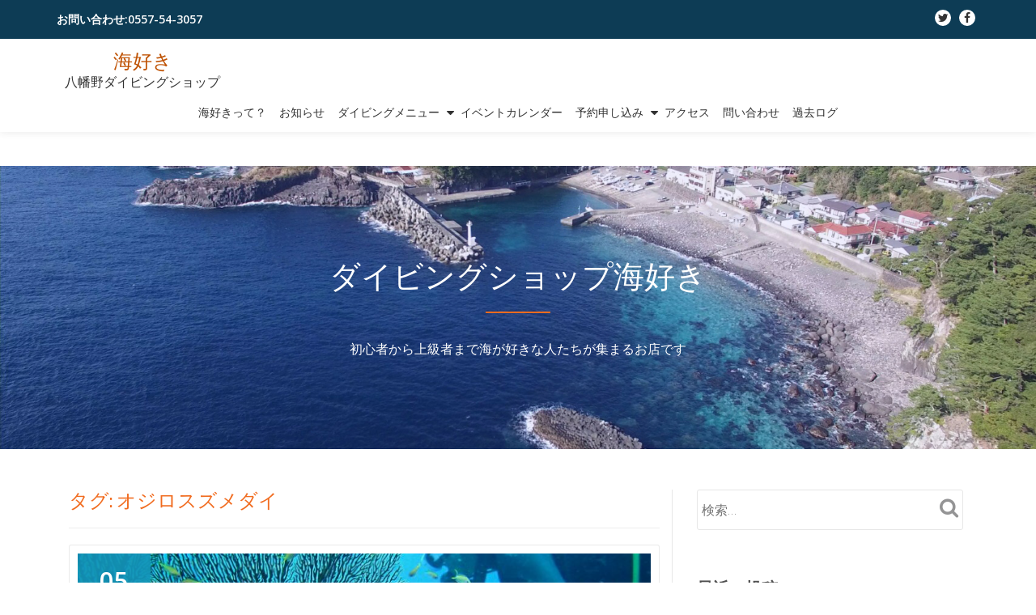

--- FILE ---
content_type: text/html; charset=UTF-8
request_url: https://umisuki.jp/tag/%E3%82%AA%E3%82%B8%E3%83%AD%E3%82%B9%E3%82%BA%E3%83%A1%E3%83%80%E3%82%A4/
body_size: 13071
content:
<!DOCTYPE html><html dir="ltr" lang="ja" prefix="og: https://ogp.me/ns#" class="no-js"><head><meta charset="UTF-8"><meta name="viewport" content="width=device-width, initial-scale=1"><link rel="profile" href="http://gmpg.org/xfn/11"><link rel="pingback" href="https://umisuki.jp/xmlrpc.php"><title>オジロスズメダイ | 海好き</title><meta name="robots" content="max-image-preview:large" /><link rel="canonical" href="https://umisuki.jp/tag/%e3%82%aa%e3%82%b8%e3%83%ad%e3%82%b9%e3%82%ba%e3%83%a1%e3%83%80%e3%82%a4/" /><meta name="generator" content="All in One SEO (AIOSEO) 4.9.3" /> <script type="application/ld+json" class="aioseo-schema">{"@context":"https:\/\/schema.org","@graph":[{"@type":"BreadcrumbList","@id":"https:\/\/umisuki.jp\/tag\/%E3%82%AA%E3%82%B8%E3%83%AD%E3%82%B9%E3%82%BA%E3%83%A1%E3%83%80%E3%82%A4\/#breadcrumblist","itemListElement":[{"@type":"ListItem","@id":"https:\/\/umisuki.jp#listItem","position":1,"name":"\u30db\u30fc\u30e0","item":"https:\/\/umisuki.jp","nextItem":{"@type":"ListItem","@id":"https:\/\/umisuki.jp\/tag\/%e3%82%aa%e3%82%b8%e3%83%ad%e3%82%b9%e3%82%ba%e3%83%a1%e3%83%80%e3%82%a4\/#listItem","name":"\u30aa\u30b8\u30ed\u30b9\u30ba\u30e1\u30c0\u30a4"}},{"@type":"ListItem","@id":"https:\/\/umisuki.jp\/tag\/%e3%82%aa%e3%82%b8%e3%83%ad%e3%82%b9%e3%82%ba%e3%83%a1%e3%83%80%e3%82%a4\/#listItem","position":2,"name":"\u30aa\u30b8\u30ed\u30b9\u30ba\u30e1\u30c0\u30a4","previousItem":{"@type":"ListItem","@id":"https:\/\/umisuki.jp#listItem","name":"\u30db\u30fc\u30e0"}}]},{"@type":"CollectionPage","@id":"https:\/\/umisuki.jp\/tag\/%E3%82%AA%E3%82%B8%E3%83%AD%E3%82%B9%E3%82%BA%E3%83%A1%E3%83%80%E3%82%A4\/#collectionpage","url":"https:\/\/umisuki.jp\/tag\/%E3%82%AA%E3%82%B8%E3%83%AD%E3%82%B9%E3%82%BA%E3%83%A1%E3%83%80%E3%82%A4\/","name":"\u30aa\u30b8\u30ed\u30b9\u30ba\u30e1\u30c0\u30a4 | \u6d77\u597d\u304d","inLanguage":"ja","isPartOf":{"@id":"https:\/\/umisuki.jp\/#website"},"breadcrumb":{"@id":"https:\/\/umisuki.jp\/tag\/%E3%82%AA%E3%82%B8%E3%83%AD%E3%82%B9%E3%82%BA%E3%83%A1%E3%83%80%E3%82%A4\/#breadcrumblist"}},{"@type":"Organization","@id":"https:\/\/umisuki.jp\/#organization","name":"\u6d77\u597d\u304d","description":"\u516b\u5e61\u91ce\u30c0\u30a4\u30d3\u30f3\u30b0\u30b7\u30e7\u30c3\u30d7","url":"https:\/\/umisuki.jp\/"},{"@type":"WebSite","@id":"https:\/\/umisuki.jp\/#website","url":"https:\/\/umisuki.jp\/","name":"\u6d77\u597d\u304d","description":"\u516b\u5e61\u91ce\u30c0\u30a4\u30d3\u30f3\u30b0\u30b7\u30e7\u30c3\u30d7","inLanguage":"ja","publisher":{"@id":"https:\/\/umisuki.jp\/#organization"}}]}</script> <link rel='dns-prefetch' href='//stats.wp.com' /><link rel='dns-prefetch' href='//fonts.googleapis.com' /><link rel="alternate" type="application/rss+xml" title="海好き &raquo; フィード" href="https://umisuki.jp/feed/" /><link rel="alternate" type="application/rss+xml" title="海好き &raquo; コメントフィード" href="https://umisuki.jp/comments/feed/" /><link rel="alternate" type="application/rss+xml" title="海好き &raquo; オジロスズメダイ タグのフィード" href="https://umisuki.jp/tag/%e3%82%aa%e3%82%b8%e3%83%ad%e3%82%b9%e3%82%ba%e3%83%a1%e3%83%80%e3%82%a4/feed/" /><style id='wp-img-auto-sizes-contain-inline-css' type='text/css'>img:is([sizes=auto i],[sizes^="auto," i]){contain-intrinsic-size:3000px 1500px}
/*# sourceURL=wp-img-auto-sizes-contain-inline-css */</style><style id='wp-emoji-styles-inline-css' type='text/css'>img.wp-smiley, img.emoji {
		display: inline !important;
		border: none !important;
		box-shadow: none !important;
		height: 1em !important;
		width: 1em !important;
		margin: 0 0.07em !important;
		vertical-align: -0.1em !important;
		background: none !important;
		padding: 0 !important;
	}
/*# sourceURL=wp-emoji-styles-inline-css */</style><style id='wp-block-library-inline-css' type='text/css'>:root{--wp-block-synced-color:#7a00df;--wp-block-synced-color--rgb:122,0,223;--wp-bound-block-color:var(--wp-block-synced-color);--wp-editor-canvas-background:#ddd;--wp-admin-theme-color:#007cba;--wp-admin-theme-color--rgb:0,124,186;--wp-admin-theme-color-darker-10:#006ba1;--wp-admin-theme-color-darker-10--rgb:0,107,160.5;--wp-admin-theme-color-darker-20:#005a87;--wp-admin-theme-color-darker-20--rgb:0,90,135;--wp-admin-border-width-focus:2px}@media (min-resolution:192dpi){:root{--wp-admin-border-width-focus:1.5px}}.wp-element-button{cursor:pointer}:root .has-very-light-gray-background-color{background-color:#eee}:root .has-very-dark-gray-background-color{background-color:#313131}:root .has-very-light-gray-color{color:#eee}:root .has-very-dark-gray-color{color:#313131}:root .has-vivid-green-cyan-to-vivid-cyan-blue-gradient-background{background:linear-gradient(135deg,#00d084,#0693e3)}:root .has-purple-crush-gradient-background{background:linear-gradient(135deg,#34e2e4,#4721fb 50%,#ab1dfe)}:root .has-hazy-dawn-gradient-background{background:linear-gradient(135deg,#faaca8,#dad0ec)}:root .has-subdued-olive-gradient-background{background:linear-gradient(135deg,#fafae1,#67a671)}:root .has-atomic-cream-gradient-background{background:linear-gradient(135deg,#fdd79a,#004a59)}:root .has-nightshade-gradient-background{background:linear-gradient(135deg,#330968,#31cdcf)}:root .has-midnight-gradient-background{background:linear-gradient(135deg,#020381,#2874fc)}:root{--wp--preset--font-size--normal:16px;--wp--preset--font-size--huge:42px}.has-regular-font-size{font-size:1em}.has-larger-font-size{font-size:2.625em}.has-normal-font-size{font-size:var(--wp--preset--font-size--normal)}.has-huge-font-size{font-size:var(--wp--preset--font-size--huge)}.has-text-align-center{text-align:center}.has-text-align-left{text-align:left}.has-text-align-right{text-align:right}.has-fit-text{white-space:nowrap!important}#end-resizable-editor-section{display:none}.aligncenter{clear:both}.items-justified-left{justify-content:flex-start}.items-justified-center{justify-content:center}.items-justified-right{justify-content:flex-end}.items-justified-space-between{justify-content:space-between}.screen-reader-text{border:0;clip-path:inset(50%);height:1px;margin:-1px;overflow:hidden;padding:0;position:absolute;width:1px;word-wrap:normal!important}.screen-reader-text:focus{background-color:#ddd;clip-path:none;color:#444;display:block;font-size:1em;height:auto;left:5px;line-height:normal;padding:15px 23px 14px;text-decoration:none;top:5px;width:auto;z-index:100000}html :where(.has-border-color){border-style:solid}html :where([style*=border-top-color]){border-top-style:solid}html :where([style*=border-right-color]){border-right-style:solid}html :where([style*=border-bottom-color]){border-bottom-style:solid}html :where([style*=border-left-color]){border-left-style:solid}html :where([style*=border-width]){border-style:solid}html :where([style*=border-top-width]){border-top-style:solid}html :where([style*=border-right-width]){border-right-style:solid}html :where([style*=border-bottom-width]){border-bottom-style:solid}html :where([style*=border-left-width]){border-left-style:solid}html :where(img[class*=wp-image-]){height:auto;max-width:100%}:where(figure){margin:0 0 1em}html :where(.is-position-sticky){--wp-admin--admin-bar--position-offset:var(--wp-admin--admin-bar--height,0px)}@media screen and (max-width:600px){html :where(.is-position-sticky){--wp-admin--admin-bar--position-offset:0px}}

/*# sourceURL=wp-block-library-inline-css */</style><style id='global-styles-inline-css' type='text/css'>:root{--wp--preset--aspect-ratio--square: 1;--wp--preset--aspect-ratio--4-3: 4/3;--wp--preset--aspect-ratio--3-4: 3/4;--wp--preset--aspect-ratio--3-2: 3/2;--wp--preset--aspect-ratio--2-3: 2/3;--wp--preset--aspect-ratio--16-9: 16/9;--wp--preset--aspect-ratio--9-16: 9/16;--wp--preset--color--black: #000000;--wp--preset--color--cyan-bluish-gray: #abb8c3;--wp--preset--color--white: #ffffff;--wp--preset--color--pale-pink: #f78da7;--wp--preset--color--vivid-red: #cf2e2e;--wp--preset--color--luminous-vivid-orange: #ff6900;--wp--preset--color--luminous-vivid-amber: #fcb900;--wp--preset--color--light-green-cyan: #7bdcb5;--wp--preset--color--vivid-green-cyan: #00d084;--wp--preset--color--pale-cyan-blue: #8ed1fc;--wp--preset--color--vivid-cyan-blue: #0693e3;--wp--preset--color--vivid-purple: #9b51e0;--wp--preset--gradient--vivid-cyan-blue-to-vivid-purple: linear-gradient(135deg,rgb(6,147,227) 0%,rgb(155,81,224) 100%);--wp--preset--gradient--light-green-cyan-to-vivid-green-cyan: linear-gradient(135deg,rgb(122,220,180) 0%,rgb(0,208,130) 100%);--wp--preset--gradient--luminous-vivid-amber-to-luminous-vivid-orange: linear-gradient(135deg,rgb(252,185,0) 0%,rgb(255,105,0) 100%);--wp--preset--gradient--luminous-vivid-orange-to-vivid-red: linear-gradient(135deg,rgb(255,105,0) 0%,rgb(207,46,46) 100%);--wp--preset--gradient--very-light-gray-to-cyan-bluish-gray: linear-gradient(135deg,rgb(238,238,238) 0%,rgb(169,184,195) 100%);--wp--preset--gradient--cool-to-warm-spectrum: linear-gradient(135deg,rgb(74,234,220) 0%,rgb(151,120,209) 20%,rgb(207,42,186) 40%,rgb(238,44,130) 60%,rgb(251,105,98) 80%,rgb(254,248,76) 100%);--wp--preset--gradient--blush-light-purple: linear-gradient(135deg,rgb(255,206,236) 0%,rgb(152,150,240) 100%);--wp--preset--gradient--blush-bordeaux: linear-gradient(135deg,rgb(254,205,165) 0%,rgb(254,45,45) 50%,rgb(107,0,62) 100%);--wp--preset--gradient--luminous-dusk: linear-gradient(135deg,rgb(255,203,112) 0%,rgb(199,81,192) 50%,rgb(65,88,208) 100%);--wp--preset--gradient--pale-ocean: linear-gradient(135deg,rgb(255,245,203) 0%,rgb(182,227,212) 50%,rgb(51,167,181) 100%);--wp--preset--gradient--electric-grass: linear-gradient(135deg,rgb(202,248,128) 0%,rgb(113,206,126) 100%);--wp--preset--gradient--midnight: linear-gradient(135deg,rgb(2,3,129) 0%,rgb(40,116,252) 100%);--wp--preset--font-size--small: 13px;--wp--preset--font-size--medium: 20px;--wp--preset--font-size--large: 36px;--wp--preset--font-size--x-large: 42px;--wp--preset--spacing--20: 0.44rem;--wp--preset--spacing--30: 0.67rem;--wp--preset--spacing--40: 1rem;--wp--preset--spacing--50: 1.5rem;--wp--preset--spacing--60: 2.25rem;--wp--preset--spacing--70: 3.38rem;--wp--preset--spacing--80: 5.06rem;--wp--preset--shadow--natural: 6px 6px 9px rgba(0, 0, 0, 0.2);--wp--preset--shadow--deep: 12px 12px 50px rgba(0, 0, 0, 0.4);--wp--preset--shadow--sharp: 6px 6px 0px rgba(0, 0, 0, 0.2);--wp--preset--shadow--outlined: 6px 6px 0px -3px rgb(255, 255, 255), 6px 6px rgb(0, 0, 0);--wp--preset--shadow--crisp: 6px 6px 0px rgb(0, 0, 0);}:where(.is-layout-flex){gap: 0.5em;}:where(.is-layout-grid){gap: 0.5em;}body .is-layout-flex{display: flex;}.is-layout-flex{flex-wrap: wrap;align-items: center;}.is-layout-flex > :is(*, div){margin: 0;}body .is-layout-grid{display: grid;}.is-layout-grid > :is(*, div){margin: 0;}:where(.wp-block-columns.is-layout-flex){gap: 2em;}:where(.wp-block-columns.is-layout-grid){gap: 2em;}:where(.wp-block-post-template.is-layout-flex){gap: 1.25em;}:where(.wp-block-post-template.is-layout-grid){gap: 1.25em;}.has-black-color{color: var(--wp--preset--color--black) !important;}.has-cyan-bluish-gray-color{color: var(--wp--preset--color--cyan-bluish-gray) !important;}.has-white-color{color: var(--wp--preset--color--white) !important;}.has-pale-pink-color{color: var(--wp--preset--color--pale-pink) !important;}.has-vivid-red-color{color: var(--wp--preset--color--vivid-red) !important;}.has-luminous-vivid-orange-color{color: var(--wp--preset--color--luminous-vivid-orange) !important;}.has-luminous-vivid-amber-color{color: var(--wp--preset--color--luminous-vivid-amber) !important;}.has-light-green-cyan-color{color: var(--wp--preset--color--light-green-cyan) !important;}.has-vivid-green-cyan-color{color: var(--wp--preset--color--vivid-green-cyan) !important;}.has-pale-cyan-blue-color{color: var(--wp--preset--color--pale-cyan-blue) !important;}.has-vivid-cyan-blue-color{color: var(--wp--preset--color--vivid-cyan-blue) !important;}.has-vivid-purple-color{color: var(--wp--preset--color--vivid-purple) !important;}.has-black-background-color{background-color: var(--wp--preset--color--black) !important;}.has-cyan-bluish-gray-background-color{background-color: var(--wp--preset--color--cyan-bluish-gray) !important;}.has-white-background-color{background-color: var(--wp--preset--color--white) !important;}.has-pale-pink-background-color{background-color: var(--wp--preset--color--pale-pink) !important;}.has-vivid-red-background-color{background-color: var(--wp--preset--color--vivid-red) !important;}.has-luminous-vivid-orange-background-color{background-color: var(--wp--preset--color--luminous-vivid-orange) !important;}.has-luminous-vivid-amber-background-color{background-color: var(--wp--preset--color--luminous-vivid-amber) !important;}.has-light-green-cyan-background-color{background-color: var(--wp--preset--color--light-green-cyan) !important;}.has-vivid-green-cyan-background-color{background-color: var(--wp--preset--color--vivid-green-cyan) !important;}.has-pale-cyan-blue-background-color{background-color: var(--wp--preset--color--pale-cyan-blue) !important;}.has-vivid-cyan-blue-background-color{background-color: var(--wp--preset--color--vivid-cyan-blue) !important;}.has-vivid-purple-background-color{background-color: var(--wp--preset--color--vivid-purple) !important;}.has-black-border-color{border-color: var(--wp--preset--color--black) !important;}.has-cyan-bluish-gray-border-color{border-color: var(--wp--preset--color--cyan-bluish-gray) !important;}.has-white-border-color{border-color: var(--wp--preset--color--white) !important;}.has-pale-pink-border-color{border-color: var(--wp--preset--color--pale-pink) !important;}.has-vivid-red-border-color{border-color: var(--wp--preset--color--vivid-red) !important;}.has-luminous-vivid-orange-border-color{border-color: var(--wp--preset--color--luminous-vivid-orange) !important;}.has-luminous-vivid-amber-border-color{border-color: var(--wp--preset--color--luminous-vivid-amber) !important;}.has-light-green-cyan-border-color{border-color: var(--wp--preset--color--light-green-cyan) !important;}.has-vivid-green-cyan-border-color{border-color: var(--wp--preset--color--vivid-green-cyan) !important;}.has-pale-cyan-blue-border-color{border-color: var(--wp--preset--color--pale-cyan-blue) !important;}.has-vivid-cyan-blue-border-color{border-color: var(--wp--preset--color--vivid-cyan-blue) !important;}.has-vivid-purple-border-color{border-color: var(--wp--preset--color--vivid-purple) !important;}.has-vivid-cyan-blue-to-vivid-purple-gradient-background{background: var(--wp--preset--gradient--vivid-cyan-blue-to-vivid-purple) !important;}.has-light-green-cyan-to-vivid-green-cyan-gradient-background{background: var(--wp--preset--gradient--light-green-cyan-to-vivid-green-cyan) !important;}.has-luminous-vivid-amber-to-luminous-vivid-orange-gradient-background{background: var(--wp--preset--gradient--luminous-vivid-amber-to-luminous-vivid-orange) !important;}.has-luminous-vivid-orange-to-vivid-red-gradient-background{background: var(--wp--preset--gradient--luminous-vivid-orange-to-vivid-red) !important;}.has-very-light-gray-to-cyan-bluish-gray-gradient-background{background: var(--wp--preset--gradient--very-light-gray-to-cyan-bluish-gray) !important;}.has-cool-to-warm-spectrum-gradient-background{background: var(--wp--preset--gradient--cool-to-warm-spectrum) !important;}.has-blush-light-purple-gradient-background{background: var(--wp--preset--gradient--blush-light-purple) !important;}.has-blush-bordeaux-gradient-background{background: var(--wp--preset--gradient--blush-bordeaux) !important;}.has-luminous-dusk-gradient-background{background: var(--wp--preset--gradient--luminous-dusk) !important;}.has-pale-ocean-gradient-background{background: var(--wp--preset--gradient--pale-ocean) !important;}.has-electric-grass-gradient-background{background: var(--wp--preset--gradient--electric-grass) !important;}.has-midnight-gradient-background{background: var(--wp--preset--gradient--midnight) !important;}.has-small-font-size{font-size: var(--wp--preset--font-size--small) !important;}.has-medium-font-size{font-size: var(--wp--preset--font-size--medium) !important;}.has-large-font-size{font-size: var(--wp--preset--font-size--large) !important;}.has-x-large-font-size{font-size: var(--wp--preset--font-size--x-large) !important;}
/*# sourceURL=global-styles-inline-css */</style><style id='classic-theme-styles-inline-css' type='text/css'>/*! This file is auto-generated */
.wp-block-button__link{color:#fff;background-color:#32373c;border-radius:9999px;box-shadow:none;text-decoration:none;padding:calc(.667em + 2px) calc(1.333em + 2px);font-size:1.125em}.wp-block-file__button{background:#32373c;color:#fff;text-decoration:none}
/*# sourceURL=/wp-includes/css/classic-themes.min.css */</style><link rel='stylesheet' id='contact-form-7-css' href='https://umisuki.jp/wp-content/cache/autoptimize/autoptimize_single_64ac31699f5326cb3c76122498b76f66.php' type='text/css' media='all' /><link rel='stylesheet' id='llorix-one-companion-style-css' href='https://umisuki.jp/wp-content/cache/autoptimize/autoptimize_single_555a6cd0ba331ec21414222ad91d9751.php' type='text/css' media='all' /><link rel='stylesheet' id='responsive-lightbox-swipebox-css' href='https://umisuki.jp/wp-content/plugins/responsive-lightbox/assets/swipebox/swipebox.min.css' type='text/css' media='all' /><link rel='stylesheet' id='llorix-one-lite-font-css' href='//fonts.googleapis.com/css?family=Cabin%3A400%2C600%7COpen+Sans%3A400%2C300%2C600' type='text/css' media='all' /><link rel='stylesheet' id='llorix-one-lite-fontawesome-css' href='https://umisuki.jp/wp-content/themes/llorix-one-lite/css/font-awesome.min.css' type='text/css' media='all' /><link rel='stylesheet' id='llorix-one-lite-bootstrap-style-css' href='https://umisuki.jp/wp-content/themes/llorix-one-lite/css/bootstrap.min.css' type='text/css' media='all' /><link rel='stylesheet' id='llorix-one-lite-style-css' href='https://umisuki.jp/wp-content/cache/autoptimize/autoptimize_single_f23b86d9853ff1167e5cfa4b4abda20e.php' type='text/css' media='all' /><style id='llorix-one-lite-style-inline-css' type='text/css'>.overlay-layer-wrap{ background:rgba(13,60,85,0.25);}.archive-top .section-overlay-layer{ background:rgba(43,53,255,0.07);}
/*# sourceURL=llorix-one-lite-style-inline-css */</style> <script type="text/javascript" src="https://umisuki.jp/wp-includes/js/jquery/jquery.min.js" id="jquery-core-js"></script> <script defer type="text/javascript" src="https://umisuki.jp/wp-includes/js/jquery/jquery-migrate.min.js" id="jquery-migrate-js"></script> <script defer type="text/javascript" src="https://umisuki.jp/wp-content/plugins/responsive-lightbox/assets/dompurify/purify.min.js" id="dompurify-js"></script> <script defer id="responsive-lightbox-sanitizer-js-before" src="[data-uri]"></script> <script defer type="text/javascript" src="https://umisuki.jp/wp-content/cache/autoptimize/autoptimize_single_e35fd128ca447dd5f245aa4cfb8bdc2a.php" id="responsive-lightbox-sanitizer-js"></script> <script defer type="text/javascript" src="https://umisuki.jp/wp-content/plugins/responsive-lightbox/assets/swipebox/jquery.swipebox.min.js" id="responsive-lightbox-swipebox-js"></script> <script defer type="text/javascript" src="https://umisuki.jp/wp-includes/js/underscore.min.js" id="underscore-js"></script> <script defer type="text/javascript" src="https://umisuki.jp/wp-content/plugins/responsive-lightbox/assets/infinitescroll/infinite-scroll.pkgd.min.js" id="responsive-lightbox-infinite-scroll-js"></script> <script defer id="responsive-lightbox-js-before" src="[data-uri]"></script> <script defer type="text/javascript" src="https://umisuki.jp/wp-content/cache/autoptimize/autoptimize_single_67007b337fb549bca11aa96070e5349a.php" id="responsive-lightbox-js"></script> <link rel="https://api.w.org/" href="https://umisuki.jp/wp-json/" /><link rel="alternate" title="JSON" type="application/json" href="https://umisuki.jp/wp-json/wp/v2/tags/254" /><link rel="EditURI" type="application/rsd+xml" title="RSD" href="https://umisuki.jp/xmlrpc.php?rsd" /><meta name="generator" content="WordPress 6.9" /> <style>img#wpstats{display:none}</style><!--[if lt IE 9]> <script src="https://umisuki.jp/wp-content/themes/llorix-one-lite/js/html5shiv.min.js"></script> <![endif]--><style type="text/css">.recentcomments a{display:inline !important;padding:0 !important;margin:0 !important;}</style></head><body itemscope itemtype="http://schema.org/WebPage" class="archive tag tag-254 wp-theme-llorix-one-lite" dir="ltr"><a class="skip-link screen-reader-text" href="#content">コンテンツへスキップ</a><header itemscope itemtype="http://schema.org/WPHeader" id="masthead" role="banner" data-stellar-background-ratio="0.5" class="header header-style-one site-header"><div class="overlay-layer-nav 
 sticky-navigation-open"><div class="navbar navbar-inverse bs-docs-nav navbar-fixed-top sticky-navigation appear-on-scroll"><div class="very-top-header" id="very-top-header"><div class="container"><div class="very-top-left">お問い合わせ:<span>0557-54-3057</span></div><div class="very-top-right"><ul class="social-icons"><li> <a href="https://twitter.com/fuku_umisuki"> <span class="screen-reader-text"> fa-twitter</span> <i class="fa 				fa-twitter transparent-text-dark" aria-hidden="true"></i> </a></li><li> <a href="https://www.facebook.com/fukuda.kohei"> <span class="screen-reader-text"> fa-facebook</span> <i class="fa 				fa-facebook transparent-text-dark" aria-hidden="true"></i> </a></li></ul></div></div></div><div class="container"><div class="navbar-header"> <button title='メニューを切り替え' aria-controls='menu-main-menu' aria-expanded='false' type="button" class="navbar-toggle menu-toggle" id="menu-toggle" data-toggle="collapse" data-target="#menu-primary"> <span class="screen-reader-text">ナビゲーションを切り替え</span> <span class="icon-bar"></span> <span class="icon-bar"></span> <span class="icon-bar"></span> </button><div class="header-logo-wrap text-header"><h1 itemprop="headline" id="site-title" class="site-title"><a href="https://umisuki.jp/" title="海好き" rel="home">海好き</a></h1><p itemprop="description" id="site-description" class="site-description">八幡野ダイビングショップ</p></div></div><div itemscope itemtype="http://schema.org/SiteNavigationElement" aria-label="メインメニュー" id="menu-primary" class="navbar-collapse collapse"><div id="site-header-menu" class="site-header-menu"><nav id="site-navigation" class="main-navigation" role="navigation"><div class="menu-%e3%83%a1%e3%82%a4%e3%83%b3-container"><ul id="menu-%e3%83%a1%e3%82%a4%e3%83%b3" class="primary-menu small-text"><li id="menu-item-32" class="menu-item menu-item-type-post_type menu-item-object-page menu-item-32"><a href="https://umisuki.jp/about/">海好きって？</a></li><li id="menu-item-2443" class="menu-item menu-item-type-taxonomy menu-item-object-category menu-item-2443"><a href="https://umisuki.jp/category/%e3%81%8a%e7%9f%a5%e3%82%89%e3%81%9b/">お知らせ</a></li><li id="menu-item-33" class="menu-item menu-item-type-post_type menu-item-object-page menu-item-has-children menu-item-33"><a href="https://umisuki.jp/menu/">ダイビングメニュー</a><ul class="sub-menu"><li id="menu-item-34" class="menu-item menu-item-type-post_type menu-item-object-page menu-item-34"><a href="https://umisuki.jp/price/">ダイビング料金</a></li></ul></li><li id="menu-item-35" class="menu-item menu-item-type-post_type menu-item-object-page menu-item-35"><a href="https://umisuki.jp/event/">イベントカレンダー</a></li><li id="menu-item-36" class="menu-item menu-item-type-post_type menu-item-object-page menu-item-has-children menu-item-36"><a href="https://umisuki.jp/reserve/">予約申し込み</a><ul class="sub-menu"><li id="menu-item-52" class="menu-item menu-item-type-post_type menu-item-object-page menu-item-52"><a href="https://umisuki.jp/reserve/reserve_fun/">ファンダイビング申し込み</a></li><li id="menu-item-60" class="menu-item menu-item-type-post_type menu-item-object-page menu-item-60"><a href="https://umisuki.jp/reserve/c-card/">ライセンス取得申込</a></li><li id="menu-item-65" class="menu-item menu-item-type-post_type menu-item-object-page menu-item-65"><a href="https://umisuki.jp/reserve/discovery/">体験ダイビング申込</a></li></ul></li><li id="menu-item-37" class="menu-item menu-item-type-post_type menu-item-object-page menu-item-37"><a href="https://umisuki.jp/access/">アクセス</a></li><li id="menu-item-366" class="menu-item menu-item-type-post_type menu-item-object-page menu-item-366"><a href="https://umisuki.jp/contact/">問い合わせ</a></li><li id="menu-item-132" class="menu-item menu-item-type-custom menu-item-object-custom menu-item-132"><a href="https://umisuki.jp/old/index.html">過去ログ</a></li></ul></div></nav></div></div></div></div></div></header><div class="archive-top" style="background-image: url(http://umisuki.jp/wp-content/uploads/2016/05/yawatano-air.jpg);"><div class="section-overlay-layer"><div class="container"><p class="archive-top-big-title">ダイビングショップ海好き</p><p class="colored-line"></p><p class="archive-top-text">初心者から上級者まで海が好きな人たちが集まるお店です</p></div></div></div><div role="main" id="content" class="content-wrap"><div class="container"><div id="primary" class="content-area col-md-8 post-list"><main  itemscope itemtype="http://schema.org/Blog"  id="main" class="site-main" role="main"><header class="page-header"><h1 class="page-title">タグ: <span>オジロスズメダイ</span></h1></header><article itemscope itemprop="blogPosts" itemtype="http://schema.org/BlogPosting" itemtype="http://schema.org/BlogPosting" class="border-bottom-hover post-1027 post type-post status-publish format-standard has-post-thumbnail hentry category-log tag-28 tag-220 tag-237 tag-141 tag-80 tag-254 tag-44 tag-217 tag-45 tag-57 tag-259 tag-8 tag-253 tag-257 tag-249 tag-258 tag-83 tag-48 tag-9 tag-39 tag-99 tag-255 tag-256" title="ブログ投稿: 透明度20メーターーーー!(^^)!"><header class="entry-header"><div class="post-img-wrap"> <a href="https://umisuki.jp/2016/11/05/1027/" title="透明度20メーターーーー!(^^)!" > <picture itemscope itemprop="image"> <source media="(max-width: 600px)" srcset="https://umisuki.jp/wp-content/uploads/2016/11/umisuki_yoshibesan-3-500x233.jpg"> <img src="https://umisuki.jp/wp-content/uploads/2016/11/umisuki_yoshibesan-3-730x340.jpg" alt="透明度20メーターーーー!(^^)!"> </picture> </a><div class="post-date"> <span class="post-date-day">05</span> <span class="post-date-month">11月</span></div></div><div class="entry-meta list-post-entry-meta"> <span itemscope itemprop="author" itemtype="http://schema.org/Person" class="entry-author post-author"> <span  itemprop="name" class="entry-author author vcard"> <i class="fa fa-user" aria-hidden="true"></i> <a itemprop="url" class="url fn n" href="https://umisuki.jp/author/umisuki/" rel="author">umisuki </a> </span> </span> <span class="posted-in entry-terms-categories" itemprop="articleSection"> <i class="fa fa-folder" aria-hidden="true"></i> カテゴリー <a href="https://umisuki.jp/category/log/" rel="category tag">海情報</a> </span> <a href="https://umisuki.jp/2016/11/05/1027/#respond" class="post-comments"> <i class="fa fa-comment" aria-hidden="true"></i> コメントはありません </a></div><h1 class="entry-title" itemprop="headline"><a href="https://umisuki.jp/2016/11/05/1027/" rel="bookmark">透明度20メーターーーー!(^^)!</a></h1><div class="colored-line-left"></div><div class="clearfix"></div></header><div itemprop="description" class="entry-content entry-summary"><p>ポイント:八幡野 天候:晴れ 気温:20℃ 水温:23℃ 透明度:15-20m 風向:西 お天気も最高でダイビング日和な週末にウキウキ♪ ベストシーズンに突入した伊豆は海の中が青ーーーーい！！！ 透明度も抜群でテンション<a class="moretag" href="https://umisuki.jp/2016/11/05/1027/"><span class="screen-reader-text">続きを読む透明度20メーターーーー!(^^)!</span>[&#8230;]</a></p></div></article></main></div><div itemscope itemtype="http://schema.org/WPSideBar" role="complementary" aria-label="メインサイドバー" id="sidebar-secondary" class="col-md-4 widget-area"><aside id="search-2" class="widget widget_search"><form role="search" method="get" class="search-form" action="https://umisuki.jp/"> <label> <span class="screen-reader-text">検索:</span> <input type="search" class="search-field" placeholder="検索&hellip;" value="" name="s" /> </label> <input type="submit" class="search-submit" value="検索" /></form></aside><aside id="recent-posts-2" class="widget widget_recent_entries"><h2 class="widget-title">最近の投稿</h2><div class="colored-line-left"></div><div class="clearfix widget-title-margin"></div><ul><li> <a href="https://umisuki.jp/2026/01/18/35356/">今季初登場✨</a></li><li> <a href="https://umisuki.jp/2026/01/17/35332/">思い通りにはいかないですね💦</a></li><li> <a href="https://umisuki.jp/2026/01/16/35319/">どひゃーー！青い～✨</a></li><li> <a href="https://umisuki.jp/2026/01/15/35298/">どひゃーーー🔨🔨🔨</a></li><li> <a href="https://umisuki.jp/2026/01/14/35288/">八幡野の海～✨</a></li></ul></aside><aside id="recent-comments-2" class="widget widget_recent_comments"><h2 class="widget-title">最近のコメント</h2><div class="colored-line-left"></div><div class="clearfix widget-title-margin"></div><ul id="recentcomments"><li class="recentcomments"><a href="https://umisuki.jp/2022/08/07/14547/#comment-2058">ベタ凪な1日</a> に <span class="comment-author-link">こう</span> より</li><li class="recentcomments"><a href="https://umisuki.jp/2022/02/20/12326/#comment-1886">なかなか強いウネリ…</a> に <span class="comment-author-link">池田　茂</span> より</li><li class="recentcomments"><a href="https://umisuki.jp/2021/11/03/11450/#comment-1752">穏やかな海です</a> に <span class="comment-author-link">石田隆彦</span> より</li><li class="recentcomments"><a href="https://umisuki.jp/2021/10/28/11378/#comment-1741">回復✨✨</a> に <span class="comment-author-link">BBA51</span> より</li><li class="recentcomments"><a href="https://umisuki.jp/2021/10/14/11223/#comment-1694">まさかの大荒れ継続</a> に <span class="comment-author-link">小野寺</span> より</li></ul></aside><aside id="archives-2" class="widget widget_archive"><h2 class="widget-title">アーカイブ</h2><div class="colored-line-left"></div><div class="clearfix widget-title-margin"></div><ul><li><a href='https://umisuki.jp/2026/01/'>2026年1月</a></li><li><a href='https://umisuki.jp/2025/12/'>2025年12月</a></li><li><a href='https://umisuki.jp/2025/11/'>2025年11月</a></li><li><a href='https://umisuki.jp/2025/10/'>2025年10月</a></li><li><a href='https://umisuki.jp/2025/09/'>2025年9月</a></li><li><a href='https://umisuki.jp/2025/08/'>2025年8月</a></li><li><a href='https://umisuki.jp/2025/07/'>2025年7月</a></li><li><a href='https://umisuki.jp/2025/06/'>2025年6月</a></li><li><a href='https://umisuki.jp/2025/05/'>2025年5月</a></li><li><a href='https://umisuki.jp/2025/04/'>2025年4月</a></li><li><a href='https://umisuki.jp/2025/03/'>2025年3月</a></li><li><a href='https://umisuki.jp/2025/02/'>2025年2月</a></li><li><a href='https://umisuki.jp/2025/01/'>2025年1月</a></li><li><a href='https://umisuki.jp/2024/12/'>2024年12月</a></li><li><a href='https://umisuki.jp/2024/11/'>2024年11月</a></li><li><a href='https://umisuki.jp/2024/10/'>2024年10月</a></li><li><a href='https://umisuki.jp/2024/09/'>2024年9月</a></li><li><a href='https://umisuki.jp/2024/08/'>2024年8月</a></li><li><a href='https://umisuki.jp/2024/07/'>2024年7月</a></li><li><a href='https://umisuki.jp/2024/06/'>2024年6月</a></li><li><a href='https://umisuki.jp/2024/05/'>2024年5月</a></li><li><a href='https://umisuki.jp/2024/04/'>2024年4月</a></li><li><a href='https://umisuki.jp/2024/03/'>2024年3月</a></li><li><a href='https://umisuki.jp/2024/02/'>2024年2月</a></li><li><a href='https://umisuki.jp/2024/01/'>2024年1月</a></li><li><a href='https://umisuki.jp/2023/12/'>2023年12月</a></li><li><a href='https://umisuki.jp/2023/11/'>2023年11月</a></li><li><a href='https://umisuki.jp/2023/10/'>2023年10月</a></li><li><a href='https://umisuki.jp/2023/09/'>2023年9月</a></li><li><a href='https://umisuki.jp/2023/08/'>2023年8月</a></li><li><a href='https://umisuki.jp/2023/07/'>2023年7月</a></li><li><a href='https://umisuki.jp/2023/06/'>2023年6月</a></li><li><a href='https://umisuki.jp/2023/05/'>2023年5月</a></li><li><a href='https://umisuki.jp/2023/04/'>2023年4月</a></li><li><a href='https://umisuki.jp/2023/03/'>2023年3月</a></li><li><a href='https://umisuki.jp/2023/02/'>2023年2月</a></li><li><a href='https://umisuki.jp/2023/01/'>2023年1月</a></li><li><a href='https://umisuki.jp/2022/12/'>2022年12月</a></li><li><a href='https://umisuki.jp/2022/11/'>2022年11月</a></li><li><a href='https://umisuki.jp/2022/10/'>2022年10月</a></li><li><a href='https://umisuki.jp/2022/09/'>2022年9月</a></li><li><a href='https://umisuki.jp/2022/08/'>2022年8月</a></li><li><a href='https://umisuki.jp/2022/07/'>2022年7月</a></li><li><a href='https://umisuki.jp/2022/06/'>2022年6月</a></li><li><a href='https://umisuki.jp/2022/05/'>2022年5月</a></li><li><a href='https://umisuki.jp/2022/04/'>2022年4月</a></li><li><a href='https://umisuki.jp/2022/03/'>2022年3月</a></li><li><a href='https://umisuki.jp/2022/02/'>2022年2月</a></li><li><a href='https://umisuki.jp/2022/01/'>2022年1月</a></li><li><a href='https://umisuki.jp/2021/12/'>2021年12月</a></li><li><a href='https://umisuki.jp/2021/11/'>2021年11月</a></li><li><a href='https://umisuki.jp/2021/10/'>2021年10月</a></li><li><a href='https://umisuki.jp/2021/09/'>2021年9月</a></li><li><a href='https://umisuki.jp/2021/08/'>2021年8月</a></li><li><a href='https://umisuki.jp/2021/07/'>2021年7月</a></li><li><a href='https://umisuki.jp/2021/06/'>2021年6月</a></li><li><a href='https://umisuki.jp/2021/05/'>2021年5月</a></li><li><a href='https://umisuki.jp/2021/04/'>2021年4月</a></li><li><a href='https://umisuki.jp/2021/03/'>2021年3月</a></li><li><a href='https://umisuki.jp/2021/02/'>2021年2月</a></li><li><a href='https://umisuki.jp/2021/01/'>2021年1月</a></li><li><a href='https://umisuki.jp/2020/12/'>2020年12月</a></li><li><a href='https://umisuki.jp/2020/11/'>2020年11月</a></li><li><a href='https://umisuki.jp/2020/10/'>2020年10月</a></li><li><a href='https://umisuki.jp/2020/09/'>2020年9月</a></li><li><a href='https://umisuki.jp/2020/08/'>2020年8月</a></li><li><a href='https://umisuki.jp/2020/07/'>2020年7月</a></li><li><a href='https://umisuki.jp/2020/06/'>2020年6月</a></li><li><a href='https://umisuki.jp/2020/05/'>2020年5月</a></li><li><a href='https://umisuki.jp/2020/04/'>2020年4月</a></li><li><a href='https://umisuki.jp/2020/03/'>2020年3月</a></li><li><a href='https://umisuki.jp/2020/02/'>2020年2月</a></li><li><a href='https://umisuki.jp/2020/01/'>2020年1月</a></li><li><a href='https://umisuki.jp/2019/12/'>2019年12月</a></li><li><a href='https://umisuki.jp/2019/11/'>2019年11月</a></li><li><a href='https://umisuki.jp/2019/10/'>2019年10月</a></li><li><a href='https://umisuki.jp/2019/09/'>2019年9月</a></li><li><a href='https://umisuki.jp/2019/08/'>2019年8月</a></li><li><a href='https://umisuki.jp/2019/07/'>2019年7月</a></li><li><a href='https://umisuki.jp/2019/06/'>2019年6月</a></li><li><a href='https://umisuki.jp/2019/05/'>2019年5月</a></li><li><a href='https://umisuki.jp/2019/04/'>2019年4月</a></li><li><a href='https://umisuki.jp/2019/03/'>2019年3月</a></li><li><a href='https://umisuki.jp/2019/02/'>2019年2月</a></li><li><a href='https://umisuki.jp/2019/01/'>2019年1月</a></li><li><a href='https://umisuki.jp/2018/12/'>2018年12月</a></li><li><a href='https://umisuki.jp/2018/11/'>2018年11月</a></li><li><a href='https://umisuki.jp/2018/10/'>2018年10月</a></li><li><a href='https://umisuki.jp/2018/09/'>2018年9月</a></li><li><a href='https://umisuki.jp/2018/08/'>2018年8月</a></li><li><a href='https://umisuki.jp/2018/07/'>2018年7月</a></li><li><a href='https://umisuki.jp/2018/06/'>2018年6月</a></li><li><a href='https://umisuki.jp/2018/05/'>2018年5月</a></li><li><a href='https://umisuki.jp/2018/04/'>2018年4月</a></li><li><a href='https://umisuki.jp/2018/03/'>2018年3月</a></li><li><a href='https://umisuki.jp/2018/02/'>2018年2月</a></li><li><a href='https://umisuki.jp/2018/01/'>2018年1月</a></li><li><a href='https://umisuki.jp/2017/12/'>2017年12月</a></li><li><a href='https://umisuki.jp/2017/11/'>2017年11月</a></li><li><a href='https://umisuki.jp/2017/10/'>2017年10月</a></li><li><a href='https://umisuki.jp/2017/09/'>2017年9月</a></li><li><a href='https://umisuki.jp/2017/08/'>2017年8月</a></li><li><a href='https://umisuki.jp/2017/07/'>2017年7月</a></li><li><a href='https://umisuki.jp/2017/06/'>2017年6月</a></li><li><a href='https://umisuki.jp/2017/05/'>2017年5月</a></li><li><a href='https://umisuki.jp/2017/04/'>2017年4月</a></li><li><a href='https://umisuki.jp/2017/03/'>2017年3月</a></li><li><a href='https://umisuki.jp/2017/02/'>2017年2月</a></li><li><a href='https://umisuki.jp/2017/01/'>2017年1月</a></li><li><a href='https://umisuki.jp/2016/12/'>2016年12月</a></li><li><a href='https://umisuki.jp/2016/11/'>2016年11月</a></li><li><a href='https://umisuki.jp/2016/10/'>2016年10月</a></li><li><a href='https://umisuki.jp/2016/09/'>2016年9月</a></li><li><a href='https://umisuki.jp/2016/08/'>2016年8月</a></li><li><a href='https://umisuki.jp/2016/07/'>2016年7月</a></li><li><a href='https://umisuki.jp/2016/06/'>2016年6月</a></li><li><a href='https://umisuki.jp/2016/05/'>2016年5月</a></li></ul></aside><aside id="categories-2" class="widget widget_categories"><h2 class="widget-title">カテゴリー</h2><div class="colored-line-left"></div><div class="clearfix widget-title-margin"></div><ul><li class="cat-item cat-item-311"><a href="https://umisuki.jp/category/staff/">STAFF BLOG</a></li><li class="cat-item cat-item-3"><a href="https://umisuki.jp/category/%e3%81%8a%e7%9f%a5%e3%82%89%e3%81%9b/">お知らせ</a></li><li class="cat-item cat-item-1"><a href="https://umisuki.jp/category/log/">海情報</a></li></ul></aside><aside id="calendar-2" class="widget widget_calendar"><div id="calendar_wrap" class="calendar_wrap"><table id="wp-calendar" class="wp-calendar-table"><caption>2026年1月</caption><thead><tr><th scope="col" aria-label="月曜日">月</th><th scope="col" aria-label="火曜日">火</th><th scope="col" aria-label="水曜日">水</th><th scope="col" aria-label="木曜日">木</th><th scope="col" aria-label="金曜日">金</th><th scope="col" aria-label="土曜日">土</th><th scope="col" aria-label="日曜日">日</th></tr></thead><tbody><tr><td colspan="3" class="pad">&nbsp;</td><td><a href="https://umisuki.jp/2026/01/01/" aria-label="2026年1月1日 に投稿を公開">1</a></td><td>2</td><td><a href="https://umisuki.jp/2026/01/03/" aria-label="2026年1月3日 に投稿を公開">3</a></td><td><a href="https://umisuki.jp/2026/01/04/" aria-label="2026年1月4日 に投稿を公開">4</a></td></tr><tr><td>5</td><td>6</td><td>7</td><td>8</td><td>9</td><td>10</td><td>11</td></tr><tr><td>12</td><td><a href="https://umisuki.jp/2026/01/13/" aria-label="2026年1月13日 に投稿を公開">13</a></td><td><a href="https://umisuki.jp/2026/01/14/" aria-label="2026年1月14日 に投稿を公開">14</a></td><td><a href="https://umisuki.jp/2026/01/15/" aria-label="2026年1月15日 に投稿を公開">15</a></td><td><a href="https://umisuki.jp/2026/01/16/" aria-label="2026年1月16日 に投稿を公開">16</a></td><td><a href="https://umisuki.jp/2026/01/17/" aria-label="2026年1月17日 に投稿を公開">17</a></td><td><a href="https://umisuki.jp/2026/01/18/" aria-label="2026年1月18日 に投稿を公開">18</a></td></tr><tr><td>19</td><td>20</td><td id="today">21</td><td>22</td><td>23</td><td>24</td><td>25</td></tr><tr><td>26</td><td>27</td><td>28</td><td>29</td><td>30</td><td>31</td><td class="pad" colspan="1">&nbsp;</td></tr></tbody></table><nav aria-label="前と次の月" class="wp-calendar-nav"> <span class="wp-calendar-nav-prev"><a href="https://umisuki.jp/2025/12/">&laquo; 12月</a></span> <span class="pad">&nbsp;</span> <span class="wp-calendar-nav-next">&nbsp;</span></nav></div></aside></div></div></div><footer itemscope itemtype="http://schema.org/WPFooter" id="footer" role="contentinfo" class = "footer grey-bg"><div class="container"><div class="footer-widget-wrap"></div><div class="footer-bottom-wrap"> <span class="llorix_one_lite_copyright_content">UMISUKI ALL RIGHT Reserved.</span><div itemscope role="navigation" itemtype="http://schema.org/SiteNavigationElement" id="menu-secondary" aria-label="第2メニュー"><h1 class="screen-reader-text">第2メニュー</h1></div><ul class="social-icons"><li> <a href="#"> <span class="screen-reader-text"> No Icon</span> <i class="fa  llorix-one-lite-footer-icons 				No Icon transparent-text-dark" aria-hidden="true"></i> </a></li></ul></div><div class="powered-by"><a href="http://themeisle.com/themes/llorix-one/" rel="nofollow">Llorix One Lite </a>Powered by <a href="http://wordpress.org/" rel="nofollow">WordPress</a></div></div></footer> <script type="speculationrules">{"prefetch":[{"source":"document","where":{"and":[{"href_matches":"/*"},{"not":{"href_matches":["/wp-*.php","/wp-admin/*","/wp-content/uploads/*","/wp-content/*","/wp-content/plugins/*","/wp-content/themes/llorix-one-lite/*","/*\\?(.+)"]}},{"not":{"selector_matches":"a[rel~=\"nofollow\"]"}},{"not":{"selector_matches":".no-prefetch, .no-prefetch a"}}]},"eagerness":"conservative"}]}</script> <script type="text/javascript" src="https://umisuki.jp/wp-includes/js/dist/hooks.min.js" id="wp-hooks-js"></script> <script type="text/javascript" src="https://umisuki.jp/wp-includes/js/dist/i18n.min.js" id="wp-i18n-js"></script> <script defer id="wp-i18n-js-after" src="[data-uri]"></script> <script defer type="text/javascript" src="https://umisuki.jp/wp-content/cache/autoptimize/autoptimize_single_96e7dc3f0e8559e4a3f3ca40b17ab9c3.php" id="swv-js"></script> <script defer id="contact-form-7-js-translations" src="[data-uri]"></script> <script defer id="contact-form-7-js-before" src="[data-uri]"></script> <script defer type="text/javascript" src="https://umisuki.jp/wp-content/cache/autoptimize/autoptimize_single_2912c657d0592cc532dff73d0d2ce7bb.php" id="contact-form-7-js"></script> <script defer type="text/javascript" src="https://umisuki.jp/wp-content/themes/llorix-one-lite/js/vendor/bootstrap.min.js" id="llorix-one-lite-bootstrap-js"></script> <script defer id="llorix-one-lite-custom-all-js-extra" src="[data-uri]"></script> <script defer type="text/javascript" src="https://umisuki.jp/wp-content/cache/autoptimize/autoptimize_single_0b0d3141547f27feb648f8babfc7b47d.php" id="llorix-one-lite-custom-all-js"></script> <script defer type="text/javascript" src="https://umisuki.jp/wp-content/cache/autoptimize/autoptimize_single_e883251f6d2d5ce45933fb47b72f8f5d.php" id="llorix-one-lite-skip-link-focus-fix-js"></script> <script type="text/javascript" id="jetpack-stats-js-before">_stq = window._stq || [];
_stq.push([ "view", {"v":"ext","blog":"209628650","post":"0","tz":"9","srv":"umisuki.jp","arch_tag":"%E3%82%AA%E3%82%B8%E3%83%AD%E3%82%B9%E3%82%BA%E3%83%A1%E3%83%80%E3%82%A4","arch_results":"1","j":"1:15.4"} ]);
_stq.push([ "clickTrackerInit", "209628650", "0" ]);
//# sourceURL=jetpack-stats-js-before</script> <script type="text/javascript" src="https://stats.wp.com/e-202604.js" id="jetpack-stats-js" defer="defer" data-wp-strategy="defer"></script> <script id="wp-emoji-settings" type="application/json">{"baseUrl":"https://s.w.org/images/core/emoji/17.0.2/72x72/","ext":".png","svgUrl":"https://s.w.org/images/core/emoji/17.0.2/svg/","svgExt":".svg","source":{"concatemoji":"https://umisuki.jp/wp-includes/js/wp-emoji-release.min.js"}}</script> <script type="module">/*! This file is auto-generated */
const a=JSON.parse(document.getElementById("wp-emoji-settings").textContent),o=(window._wpemojiSettings=a,"wpEmojiSettingsSupports"),s=["flag","emoji"];function i(e){try{var t={supportTests:e,timestamp:(new Date).valueOf()};sessionStorage.setItem(o,JSON.stringify(t))}catch(e){}}function c(e,t,n){e.clearRect(0,0,e.canvas.width,e.canvas.height),e.fillText(t,0,0);t=new Uint32Array(e.getImageData(0,0,e.canvas.width,e.canvas.height).data);e.clearRect(0,0,e.canvas.width,e.canvas.height),e.fillText(n,0,0);const a=new Uint32Array(e.getImageData(0,0,e.canvas.width,e.canvas.height).data);return t.every((e,t)=>e===a[t])}function p(e,t){e.clearRect(0,0,e.canvas.width,e.canvas.height),e.fillText(t,0,0);var n=e.getImageData(16,16,1,1);for(let e=0;e<n.data.length;e++)if(0!==n.data[e])return!1;return!0}function u(e,t,n,a){switch(t){case"flag":return n(e,"\ud83c\udff3\ufe0f\u200d\u26a7\ufe0f","\ud83c\udff3\ufe0f\u200b\u26a7\ufe0f")?!1:!n(e,"\ud83c\udde8\ud83c\uddf6","\ud83c\udde8\u200b\ud83c\uddf6")&&!n(e,"\ud83c\udff4\udb40\udc67\udb40\udc62\udb40\udc65\udb40\udc6e\udb40\udc67\udb40\udc7f","\ud83c\udff4\u200b\udb40\udc67\u200b\udb40\udc62\u200b\udb40\udc65\u200b\udb40\udc6e\u200b\udb40\udc67\u200b\udb40\udc7f");case"emoji":return!a(e,"\ud83e\u1fac8")}return!1}function f(e,t,n,a){let r;const o=(r="undefined"!=typeof WorkerGlobalScope&&self instanceof WorkerGlobalScope?new OffscreenCanvas(300,150):document.createElement("canvas")).getContext("2d",{willReadFrequently:!0}),s=(o.textBaseline="top",o.font="600 32px Arial",{});return e.forEach(e=>{s[e]=t(o,e,n,a)}),s}function r(e){var t=document.createElement("script");t.src=e,t.defer=!0,document.head.appendChild(t)}a.supports={everything:!0,everythingExceptFlag:!0},new Promise(t=>{let n=function(){try{var e=JSON.parse(sessionStorage.getItem(o));if("object"==typeof e&&"number"==typeof e.timestamp&&(new Date).valueOf()<e.timestamp+604800&&"object"==typeof e.supportTests)return e.supportTests}catch(e){}return null}();if(!n){if("undefined"!=typeof Worker&&"undefined"!=typeof OffscreenCanvas&&"undefined"!=typeof URL&&URL.createObjectURL&&"undefined"!=typeof Blob)try{var e="postMessage("+f.toString()+"("+[JSON.stringify(s),u.toString(),c.toString(),p.toString()].join(",")+"));",a=new Blob([e],{type:"text/javascript"});const r=new Worker(URL.createObjectURL(a),{name:"wpTestEmojiSupports"});return void(r.onmessage=e=>{i(n=e.data),r.terminate(),t(n)})}catch(e){}i(n=f(s,u,c,p))}t(n)}).then(e=>{for(const n in e)a.supports[n]=e[n],a.supports.everything=a.supports.everything&&a.supports[n],"flag"!==n&&(a.supports.everythingExceptFlag=a.supports.everythingExceptFlag&&a.supports[n]);var t;a.supports.everythingExceptFlag=a.supports.everythingExceptFlag&&!a.supports.flag,a.supports.everything||((t=a.source||{}).concatemoji?r(t.concatemoji):t.wpemoji&&t.twemoji&&(r(t.twemoji),r(t.wpemoji)))});
//# sourceURL=https://umisuki.jp/wp-includes/js/wp-emoji-loader.min.js</script> </body></html>